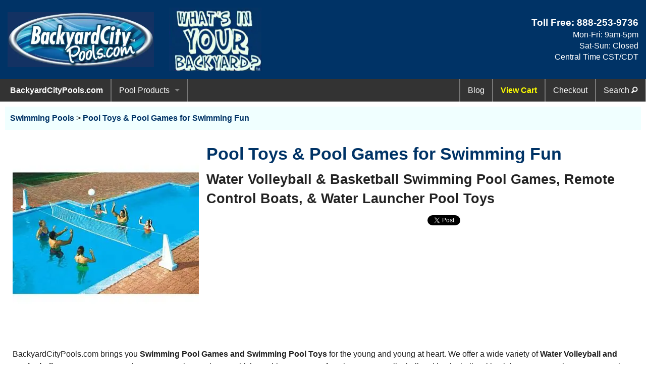

--- FILE ---
content_type: text/html; charset=UTF-8
request_url: https://www.backyardcitypools.com/Pool-Toys-Games.htm
body_size: 7217
content:
<!doctype html> 
<html class="no-js" lang="en">
<head>
  <meta charset="utf-8" />
  <title>Pool Toys & Pool Games for Swimming Pools - toys, floats, & boats</title>
  <meta name="description" content="Find Pool Toys to play with in the pool and great Games like Volleyball and Basketball for Swimming Pools.  Inflatable Pool Toy Floats and Games too." />
  <meta name="keywords" content="pool games, Pool Toys, swimming fun, Toys, Inflatable Pool Toy, Inflatable Pool Toys, swimming, floats, water launchers, basketball, water guns, skimmer" />

  <!-- global preloads -->
  <link rel="preconnect" href="https://verify.authorize.net">
  <link rel="preload" href="/css/app.css" as="style" />
  <link rel="preload" href="/foundation-icons/foundation-icons.css" as="style" />
  <link rel="preload" href="/css/style2026.css" as="style" />
  <link rel="preload" href="/Images/BYC/Logo.webp" as="image" />
  <link rel="preload" href="/Images/BYC/WhatsInYOURBackyard.webp" as="image" />
  <link rel="preload" href="/foundation-icons/foundation-icons.woff" as="font" type="font/woff" crossorigin="anonymous">
  <link rel="preload" href="/Images/BWP/NT200-IG-VB-GameSmall.webp"as="image" />


  <link rel="canonical" href="https://www.backyardcitypools.com/Pool-Toys-Games.htm" />

  <!-- FB OpenGraph -->
  <meta property="og:type" content="product.group" />
  <meta property="og:title" content="Pool Toys & Pool Games for Swimming Pools - toys, floats, & boats" />
  <meta property="og:site_name" content=backyardcitypools.com />
  <meta property="og:locale" content="en_US" />
  <meta property="og:url" content="https://www.backyardcitypools.com/Pool-Toys-Games.htm" />
  <meta property="og:image" content="https://www.backyardcitypools.com/Images/BWP/NT200-IG-VB-GameSmall.webp" />
  <meta property="og:image:secure_url" content="https://www.backyardcitypools.com/Images/BWP/NT200-IG-VB-GameSmall.webp" />
  <meta property="og:description" content="Find Pool Toys to play with in the pool and great Games like Volleyball and Basketball for Swimming Pools.  Inflatable Pool Toy Floats and Games too." />

  <!-- Twitter/X -->
  <meta name="twitter:card" content="summary_large_image">
  <meta name="twitter:creator" content="backyardcitypools.com">
  <meta name="twitter:title" content="Pool Toys & Pool Games for Swimming Fun">
  <meta name="twitter:image" content="https://www.backyardcitypools.com/Images/BWP/NT200-IG-VB-GameSmall.webp">
  <meta name="twitter:description" content="Pool Toys & Pool Games for Swimming Pools - toys, floats, & boats | Find Pool Toys to play with in the pool and great Games like Volleyball and Basketball for Swimming Pools.  Inflatable Pool Toy Floats and Games too.">

  <!-- DCMI Elements -->
  <meta name="dc.title" content="Pool Toys & Pool Games for Swimming Pools - toys, floats, & boats">
  <meta name="dc.subject" content="Pool Toys & Pool Games for Swimming Pools - toys, floats, & boats" />
  <meta name="dc.description" content="Find Pool Toys to play with in the pool and great Games like Volleyball and Basketball for Swimming Pools.  Inflatable Pool Toy Floats and Games too." />
  <meta name="dc.relation" content="backyardcitypools.com">
  <meta name="dc.publisher" content="backyardcitypools.com">
  <meta name="dc.type" content="text/HTML">
  <meta name="dc.language" content="English">
  <meta name="dc.rights" content="Copyright 2001-2026 by backyardcitypools.com  All Rights Reserved.">


  <link rel="icon" type="image/x-icon" href="/favicon.ico" />
  <meta name="viewport" content="width=device-width, initial-scale=1.0" />
  <link rel="stylesheet" href="/css/app.css" media="all" />
  <link rel="stylesheet" href="/foundation-icons/foundation-icons.css" media="all" />
  <link rel="stylesheet" href="/css/style2026.css" media="all" />

  <style>  
    
  </style>
 
</head>

<body class="antialiased hide-extras">

  <header class="banner" >
    <div class="row" id="Top" style="display: flex; align-items: center; min-height: 100px;">
      <div class="small-12 medium-4 large-3 columns" style="text-align:center; vertical-align:middle;">
        <div class="logo" onclick="window.location.href='https://www.backyardcitypools.com'; return false;" style="cursor: pointer;" 
              title="Find swimming pool products, pool supplies, covers, pumps, vacuums and other pool equipment for your swimming pool.">
            <img class="logo" src="/Images/BYC/Logo.webp" alt="Find Swimming Pool Supplies and Pool Equipment." 
                  width="500" height="188" fetchpriority="high" />
        </div>
      </div>
      <div class="show-for-large-up large-2 columns">
        <img class="logo" src="/Images/BYC/WhatsInYOURBackyard.webp" alt="What is in Your Backyard?"
            width="248" height="171" fetchpriority="high" />
      </div>
      <div id="headermsg" class="show-for-medium-up medium-4 large-4 columns" >
        <script defer src="/Includes/HeaderMessageID.js"></script>
      </div>
      <div class="small-12 medium-4 large-3 columns" style="text-align: right;">
        <div style=" line-height: 1.4; width:100%;">
          <span class="heading" style="color: white; font-weight: bold;">Toll Free: 
            <a href="javascript:void(0)" onclick="window.location.href='tel:+18882539736'; return false;" 
                rel="nofollow" style="color:white;">888-253-9736</a>
          </span>
          <br><span style="color: white;">Mon-Fri: 9am-5pm<br>Sat-Sun: Closed<br>Central Time CST/CDT</span>
        </div>
      </div>
    </div>  
  </header>

  <div class="contain-to-grid sticky">
    <nav class="top-bar" data-topbar role="navigation">
      <ul class="title-area"> 
        <li class="divider"></li>
        <li class="name"onclick="window.location.href='https://www.backyardcitypools.com'; return false;" 
           style="cursor: pointer;" title="Discount pool products for swimming pools.">BackyardCityPools.com</li>
        <li class="toggle-topbar menu-icon">
          <a href="javascript:void(0)" onclick="window.location.href='#'; return false;" rel="nofollow" 
              title="Main Menu"><span>Menu</span></a>
        </li>      
      </ul>
      <section class="top-bar-section">
        <ul class="left">
          <li class="divider"></li>
          <li class="has-dropdown">
            <a href="javascript:void(0)" onclick="window.location.href='#'; return false;" rel="nofollow" 
                title="Browse our Swimming Pool Products and Pool Equipment">Pool Products</a>
            <ul class="dropdown">
              <li class="has-dropdown">
                <a href="javascript:void(0)" onclick="window.location.href='#'; return false;" rel="nofollow" 
                    title="Swimming Pool Equipment & Supplies">Pool Equipment</a>
                <ul class="dropdown">
                  <li><label>Pool Equipment</label></li>
                  <li class="divider"></li>
                  <li class="has-dropdown">
                    <a href="javascript:void(0)" onclick="window.location.href='#'; return false;" rel="nofollow" 
                        title="Swimming Pool Pumps & Filters">Pumps & Filters</a>
                    <ul class="dropdown">
                      <li><label>Pumps & Filters</label></li>
                      <li class="divider"></li>
                      <li><a href="/Pool-Pumps.htm" title="Swimming Pool Pumps">Pool Pumps</a></li>
                      <li><a href="/Sand-Filters.htm" title="Swimming Pool Sand Filters">Sand Filters</a></li>
                      <li><a href="/Cartridge-Filters.htm" title="Swimming Pool Cartridge Filters">Cartridge Filters</a></li>
                      <li><a href="/Replacement-Filter-Cartridges.htm" title="Replacement Filter Cartridges for Swimming Pools & Spas">
                            Replacement Cartridges</a></li>
                      <li><a href="/Pool-Systems-AG.htm" title="Above Ground Pool Pump & Filter Systems">Pump / Filter Systems</a></li>
                    </ul>
                  </li>
                  <li><a href="/SRS-DivingBoard.htm" title="Pool Diving Boards">Diving Boards</a></li>
                  <li><a href="/Swimming-Pool-Lights.htm" title="Swimming Pool Lights">Pool Lights</a></li>
                  <li><a href="/Swimming-Pool-Slides.htm" title="Swimming Pool Slides">Pool Slides</a></li>
                  <li><a href="/Pool-Ladders-Steps.htm" title="Pool Ladders">Steps & Ladders</a></li>
                  <li><a href="/Pool-Heaters-Main.htm" title="Swimming Pool Heaters">Water Heaters</a></li>
                  <li><a href="/Pool-Lounges-and-Chairs.htm" title="Pool Floats">Pool Floats</a></li>
                  <li><a href="/Pool-Toys-Games.htm" title="Swimming Pool Games">Pool Games</a></li>
                </ul>
              </li>
              <li class="divider"></li>
              
              <li class="has-dropdown">
                <a href="javascript:void(0)" onclick="window.location.href='#'; return false;" rel="nofollow" 
                    title="Swimming Pool Covers, Leaf Nets, Safety Covers & Accessories">Pool Covers</a>
                <ul class="dropdown">
                  <li><label>Pool Covers</label></li>
                  <li class="divider"></li>
                  <li><a href="/Leaf-Nets.htm" title="Leaf net covers">Leaf Nets</a></li>
                  <li><a href="/Pool-Covers-Solar-Blankets.htm" title="Solar Swimming Pool Covers / Blankets">Solar Blankets</a></li>
                  <li><a href="/In-Ground-Winter-Pool-Covers.htm" title="In-Ground Winter Swimming Pool Covers">Winter Covers - In-Ground</a></li>
                  <li><a href="/Winter-Pool-Covers-AG.htm" title="Above-Ground Winter Swimming Pool Covers">Winter Covers - Above Ground</a></li>
                  <li><a href="/Pool-Covers-Safety.htm" title="Safety Swimming Pool Covers">Safety Pool Covers</a></li>
                  <li><a href="/Pool-Covers-Swimming-Pools.htm" title="Swimming Pool Cover Accessories">Cover Accessories</a></li>
                </ul>
              </li>
              <li class="divider"></li>
              
              <li class="has-dropdown">
                <a href="javascript:void(0)" onclick="window.location.href='#'; return false;" rel="nofollow" 
                    title="Swimming Pool Liners & Accessories">Pool Liners</a>
                <ul class="dropdown">
                  <li><label>Pool Liners</label></li>
                  <li class="divider"></li>
                  <li><a href="/Above-Ground-Liners.htm" title="Above Ground Swimming Pool Liners">Above Ground Liners</a></li>
                  <li><a href="/In-Ground-Liners.htm" title="In-Ground Swimming Pool Liners">In-Ground Liners</a></li>
                  <li><a href="/Pool-Liners-Vinyl.htm" title="Swimming Pool Liner Accessories">Liner Accessories</a></li>
                </ul>
              </li>
              <li class="divider"></li>
              
              <li class="has-dropdown">
                <a href="javascript:void(0)" onclick="window.location.href='#'; return false;" rel="nofollow" 
                    title="Swimming Pool Maintenance & Cleaning Equipment">Pool Maintenance</a>
                <ul class="dropdown">
                  <li><label>Pool Maintenance</label></li>
                  <li class="divider"></li>
                  <li><a href="/Pool-Cleaners-Automatic.htm" title="Automatic Swimming Pool Cleaners & Vacuums">Pool Cleaners</a></li>
                  <li><a href="/Pool-Maintenance-Equipment.htm" title="Pool Vacuum Heads, Hoses, Poles & more">Maintenance Equipment</a></li>
                  <li><a href="/Chlorinators-Generators.htm" title="Automatic Chlorinators Sanitizers">Water Chlorinators</a></li>
                </ul>
              </li>
              <li class="divider"></li>
                                      
              <li><a href="/Swimming-Pools-Above-Ground-Pools.htm" title="Above Ground Swimming Pool Kits">Above Ground Pools</a></li>
              <li class="divider"></li>
              
              <li class="has-dropdown"><a href="" rel="nofollow" title="See Poolside Living Products">Poolside Living</a>
                <ul class="dropdown">
                  <li><label>Poolside Living</label></li>
                  <li class="divider"></li>
                  <li><a href="https://www.backyardcity.com/Retractable-Pergola-Shade.htm" 
                          title="Retractable Pergola Shades">Pergola Shades</a></li>
                  <li><a href="https://www.backyardcity.com/Shade-Sails.htm" 
                          title="Pool Sun Shade Sails">Shade Sails</a></li>
                  <li><a href="https://www.backyardcity.com/DEK-Rock-Enclosures.htm" 
                          title="Decorative Faux Rock Utility Covers">Fake Landscape Rocks</a></li>
                </ul>
              </li>
            </ul>
          </li>
          <li class="divider"></li>
          <!--
          <li><a href="/Specials.htm" title="Black Friday deals and specials">Black Friday</a></li>
          <li class="divider"></li>
          -->
        </ul>
        <!-- Right Nav Section -->
        <ul class="right">
          <li class="divider"></li>
            <li><a href="/Swimming-Pool-Blog/" title="Swimming Pool Operating, Installation & Maintenance Tips Blog">
                 Blog</a></li>
          <li class="divider"></li>
            <li>
              <a href="javascript:void(0)" title="View shopping cart" style="color:yellow; font-weight:bold;" 
                  onclick="window.location.href='https://www.cartserver.com/sc/cart.cgi?item=b-9369&view.x=1'; return false;">View Cart</a>
            </li>
          <li class="divider"></li>       
            <li class="hide-for-medium-only">
              <a href="javascript:void(0)" title="Proceed to checkout" 
                onclick="window.location.href='https://www.cartserver.com/sc/cart.cgi?item=b-9369&checkout.x=1'; return false;">Checkout</a>
            </li>
          <li class="divider"></li>       
            <li><a href="/Search.htm" rel="nofollow" title="Search site">Search <i class="fi-magnifying-glass"></i></a></li>
          <li class="divider"></li>  
        </ul>
      </section>
    </nav>
  </div>

  <main class="main-section" style="Margin:10px;">  <!-- Start of Main Content -->

  <!-- Start BreadCrumbs -->
    <nav aria-label="Breadcrumbs" style="background:var(--ColorLight); padding:10px; margin:0 0 20px 0; padding:15px 10px;">
      <a href="https://www.backyardcitypools.com" rel="nofollow">Swimming Pools</a> >
      <a aria-current="page" href="#">Pool Toys & Pool Games for Swimming Fun</a> 
   </nav>


    <script type="application/ld+json">
      {
        "@context": "http://schema.org",
        "@type": "BreadcrumbList",
        "@id": "https://www.backyardcitypools.com/Pool-Toys-Games.htm#BreadcrumbList",
        "itemListElement": [
          {
          "@type": "ListItem",
             "position": 1,
             "item": {
                "@id": "https://www.backyardcitypools.com",
                "name": "Swimming Pools" 
             }
          },
          {
            "@type": "ListItem",
            "position": 2,
               "item": {
               "@id": "/Pool-Toys-Games.htm",
               "name": "Pool Toys & Games" 
            }
          }
        ]
      }
    </script>

  <!-- End BreadCrumbs -->


   <div class="row">
      <div class="small-12 columns" id="Top">
         <figure class="ImageLeft">
            <img src="https://www.backyardcitypools.com/Images/BWP/NT200-IG-VB-GameSmall.webp" alt="Pool Toys & Pool Games for Swimming Fun" style="width:100%;" />
         </figure> 
         <h1>Pool Toys & Pool Games for Swimming Fun</h1>
         <h2>Water Volleyball & Basketball Swimming Pool Games, Remote Control Boats, &  Water Launcher Pool Toys</h2>

         <div style="text-align:center; width:100%; height:45px;">
            <g:plusone size="Medium"></g:plusone>
            <iframe src="https://www.facebook.com/plugins/like.php?href=https://www.backyardcitypools.com/Pool-Toys-Games.htm&amp;layout=button_count&amp;show_faces=false&amp;width=90&amp;action=like&amp;colorscheme=dark&amp;height=21" scrolling="no" frameborder="0" style="border:none; overflow:hidden; width:90px; height:21px; margin-top:5px" allowTransparency="true" title="Facebook Like Button"></iframe>
            <a href="https://twitter.com/share" class="twitter-share-button" data-related="BackyardCityTN" title="Tweet Us">Tweet</a>
            <script>!function(d,s,id){var js,fjs=d.getElementsByTagName(s)[0],p=/^http:/.test(d.location)?'http':'https';if(!d.getElementById(id)){js=d.createElement(s);js.id=id;js.src=p+'://platform.twitter.com/widgets.js';fjs.parentNode.insertBefore(js,fjs);}}(document, 'script', 'twitter-wjs');</script>
         </div>

      </div>

   </div>

   <br/><br/>



<div class="row">
   <div class="small-12 columns" >
<P>BackyardCityPools.com brings you <B>Swimming Pool Games and Swimming Pool Toys</B> for the young and young at heart.  We offer a wide variety of <B>Water Volleyball and Basketball </b>Games.  You can purchase our popular combo set which combines your two favorite games - volleyball and basketball - with minimum set up. There are several pool basketball games available so your friends and family can hone their skills and become the next swimming basketball hall of famer. These games are easy on the joints and are great aerobic exercise; they also let you enjoy swimming in a fun variety of ways.</P>

<P>We have just recently added the <B>Remote Control Skimmer</B> to make cleaning the surface of your water more enjoyable than ever. Your kids will not even realize they are helping you keep your water clean and clear while they guide this unique remote control toy boat back and forth across the top of your water snagging up leaves and debris before it has a chance to sink to the bottom.</P>

<P>What better way to cool off than with old fashion <B>Water Gun Toys</B>. When the weather gets hot and you need to cool down, choose from a large selection of our <b>Squirting Floats, Toy Squirt Guns, and Water Launchers</B>. Wage your own backyard pool war with inflatable pool toys like our Starship Fighter, Spaceship Float, or a variety of single or double barrel water launcher toys. Rev up the summer and your backyard fun with new toys, basketball or volleyball sets, and your backyard will be the most popular and enjoyable in the neighborhood.</P>

<p><b>Read more</b> about <a href="/Swimming-Pool-Blog/pool-toys-and-swimming-pool-games/">Pool Toys and Swimming Pool Games</a> in this informative article.</p>

<p><b>Visit our Blog</b> to learn more about <a href="/Swimming-Pool-Blog/category/pool-fun/" target="_blank" rel="noopener noreferrer">Fun in the Pool</a>, and find helpful information on <a href="/Swimming-Pool-Blog/" target="_blank" rel="noopener noreferrer">Swimming Pool and Spa Equipment, Maintenance, and Safety</a>.</p>

   </div>
</div>


<h3 style="text-align:center;">Find the Perfect Swimming Pool Toys & Games just right for You!</h3>
  <div class="row fix-panel-height">
     <div class="small-12 medium-6 large-3 columns">
       <div class="panel" >
         <h4>
           <a href="/Accessories/DRP-V450.htm"title="WaterVolly Pool Volleyball Game">
             <img src="https://www.backyardcitypools.com/Images/DRP/Water-Volly-Stainless-small.webp" alt="Volleyball Game for In-Ground Pools - V450" loading="lazy" />
             Volleyball / Stainless Steel Posts
           </a>
         </h4>
           Price: $340.00<br/><FONT color=Red><b>Sale Price: $228.00</b></FONT>
           
       </div>  
     </div>  

     <div class="small-12 medium-6 large-3 columns">
       <div class="panel" >
         <h4>
           <a href="/pool-toys/DRP-V400.htm"title="WaterVolly Pool Volleyball Game">
             <img src="https://www.backyardcitypools.com/Images/DRP/Water-Volly-small.webp" alt="Volleyball Game for In-Ground Pools - V400" loading="lazy" />
             WaterVolly Portable Pool Volley Set
           </a>
         </h4>
           Price: $229.00<br/><FONT color=Red><b>Sale Price: $188.95</b></FONT>
           
       </div>  
     </div>  

     <div class="small-12 medium-6 large-3 columns">
       <div class="panel" >
         <h4>
           <a href="/pool-toys/Pool-Jam.htm"title="Pool Jam Basketball Game">
             <img src="https://www.backyardcitypools.com/Images/BWP/Pool-Jam-small.webp" alt="Pool Jam Basketball Game - NT203" loading="lazy" />
             Pool Jam Basketball Game
           </a>
         </h4>
           Price: $151.98<br/><FONT color=Red><b>Sale Price: $109.95</b></FONT>
           
       </div>  
     </div>  

     <div class="small-12 medium-6 large-3 columns">
       <div class="panel" >
         <h4>
           <a href="/pool-toys/BWP-NT200.htm"title="Volleyball / Basketball Games">
             <img src="https://www.backyardcitypools.com/Images/BWP/NT200-IG-VB-GameSmall.webp" alt="Volleyball / Basketball Game Kits  for In Ground Swimming Pool - NT200" loading="lazy" />
             Volleyball / Basketball Game
           </a>
         </h4>
           Price: $139.95<br/><FONT color=Red><b>Sale Price: $99.95</b></FONT>
           
       </div>  
     </div>  

     <div class="small-12 medium-6 large-3 columns">
       <div class="panel" >
         <h4>
           <a href="/pool-toys/DRP-B800.htm"title="JuniorHoop Portable Pool Basketball Game">
             <img src="https://www.backyardcitypools.com/Images/DRP/Jr-Hoop-small.webp" alt="JuniorHoop Portable Basketball Game for In Ground Swimming Pools - B800 - B880" loading="lazy" />
             JuniorHoop Basketball Game
           </a>
         </h4>
           Price: $279.00<br/><FONT color=Red><b>Sale Price: $200.95</b></FONT>
           
       </div>  
     </div>  

     <div class="small-12 medium-6 large-3 columns">
       <div class="panel" >
         <h4>
           <a href="/pool-toys/DRP-B600.htm"title="Splash and Shoot Basketball Game">
             <img src="https://www.backyardcitypools.com/Images/DRP/Splash-and-Shoot-small.webp" alt="Splash and Shoot Basketball Game for In Ground Swimming Pools - B600" loading="lazy" />
             Splash and Shoot Basketball Game
           </a>
         </h4>
           Price: $339.00<br/><FONT color=Red><b>Sale Price: $289.95</b></FONT>
           
       </div>  
     </div>  

     <div class="small-12 medium-6 large-3 columns">
       <div class="panel" >
         <h4>
           <a href="/pool-toys/DRP-B100.htm"title="Splash and Slam Basketball Game">
             <img src="https://www.backyardcitypools.com/Images/DRP/Splash-And-Slam-small.webp" alt="Splash and Slam  Basketball Game for In Ground Swimming Pools - B100" loading="lazy" />
             Splash and Slam Basketball Game
           </a>
         </h4>
           Price: $999.00<br/><FONT color=Red><b>Sale Price: $707.95</b></FONT>
           
       </div>  
     </div>  

     <div class="small-12 medium-6 large-3 columns">
       <div class="panel" >
         <h4>
           <a href="/pool-toys/Splash-Ball-Basketball.htm"title="Splash Ball Basketball Game">
             <img src="https://www.backyardcitypools.com/Images/VSI/Splash-Ball-Action-Small.webp" alt="Splash Ball Basketball Game Set - VIRO060" loading="lazy" />
             Splash Ball Basketball Game
           </a>
         </h4>
           Price: $320.00<br/><FONT color=Red><b>Sale Price: $279.99</b></FONT>
           
       </div>  
     </div>  

     <div class="small-12 medium-6 large-3 columns">
       <div class="panel" >
         <h4>
           <a href="/pool-toys/Squirt-Guns.htm"title="Squirt Guns and Squirting Swimming Pool Floats">
             <img src="https://www.backyardcitypools.com/Images/BWP/Starfighter-Squirter-small.webp" alt="Squirt Guns and Squirting Swimming Pool Floats" loading="lazy" />
             Squirt Guns and Squirting Swimming Pool Floats
           </a>
         </h4>
           
       </div>  
     </div>  

  </div> <!-- /Children 'Rows' -->


    <!--  @PageContent  -->

    <div><p style="text-align: center; margin-top: 30px; Color: #F0F0F0;">Last Updated: 01/12/2026 01:42 AM  -  ID:1212</p></div> 
  </main> <!-- End of Main Content   -->
    
  <footer>
    <div class="row zurb-footer-top" style="background-image: url('/Images/BYC/Background=Blue-Water-3.webp'); 
        background-size: cover;  background-position: center center; display: flex; align-items: center; justify-content: center;" >
      <div style="text-align:center; background-color: rgba(255,255,255,0.7);  padding: 25px;
             border-radius:4px; display:inline-block;">
        <div class="size-24" >     
          Got a question? Send us an  
          <a href="mailto:sales@backyardcity.com?subject=Email%20from%20Website" rel="nofollow" 
                 title="Email Us">E-mail <span class="fi-mail size-48" style="vertical-align: middle;"></span>!</a>
          Or call us Toll Free: <a href="tel:+18882539736" rel="nofollow" >888-253-9736</a>!
        </div>
      </div>
    </div>
    <div class="row zurb-footer-middle">
      <p style="text-align:justify; font-size:0.9rem; margin:0;">
        <strong>Images Disclaimer:</strong>&nbsp; <em>We have made a concerted effort to provide images that 
        accurately represent the actual color, style, size &amp; shape of each product.&nbsp; However, due 
        to all the possible variants, including but not limited to: light source, monitor quality or settings,
        etc.; we can not guarantee that these images represent the actual colors of the product.&nbsp; Returns 
        due to color discrepancies will be considered a return of a non-defective item as detailed in our 
        "Legal / Return Policies" link in footer below.</em>
      </p>
    </div>
    <div class="row zurb-footer-bottom">
      <div class="small-12 medium-6 large-3 columns">
        <div style="padding:10px; text-align: center; vertical-align: middle; display: inline-block; margin-left:auto; width:100%;">
          <em class="heading">Follow Us</em><br/>
          <a href="https://www.facebook.com/BackyardCityPools/" title="Follow Us on Facebook!" 
                target="_blank" rel="nofollow noopener noreferrer">
            <i class="fi-social-facebook size-48" style="color:#3b5998;"></i></a>   
          <a href="https://x.com/BackyardCityTN" title="Tweet with us on X!" 
                target="_blank" rel="nofollow noopener noreferrer">
            <i class="fi-social-twitter size-48" style="color:#00aced;"></i></a>
          <a href="https://www.youtube.com/user/backyardcitypools" title="Watch Us on YouTube!" 
                target="_blank" rel="nofollow noopener noreferrer">
            <i class="fi-social-youtube size-48" style="color:#bb0000;"></i></a>
        </div>
      </div>
      <div class="small-12 medium-6 large-3 columns" style="text-align: center;">
        <div style="display: inline-block; text-align:left;">
          <ul>
            <li><a href="/Information/LegalInfo.htm" rel="nofollow" title="Shipping and Return Policies">Legal / Return Policies</a></li>
            <li><a href="/Catalog.htm" rel="nofollow" title="Categorized Sitemap to our Products">Sitemap / Listings</a></li>
            <li><a href="/Information/PrivacyPolicy.htm" rel="nofollow" title="Our Privacy Policy">Privacy Policy</a></li>
            <li><a href="/Information/ContactInfo.htm" title="Our Contact information with a Map">Contact Us</a></li>
            <li><a href="/Information/Testimonials.htm" rel="nofollow" title="What our customers say.">Customer Testimonials</a></li>
          </ul>
        </div>
      </div>
      <div class="small-12 medium-6 large-3 columns" style="text-align: center;">
        <div style="display: inline-block; text-align:left;">
          <p style="line-height: 120%;">
            <span class="heading">BackyardCity.com</span>
            <br>875 W Poplar Ave.&comma; #23-130
            <br>Collierville&comma; TN 38017
            <br>901-751-8809 - Direct
            <br>901-531-8145 - Fax
          </p>
        </div>
      </div>
      <div class="small-12 medium-6 large-3 columns">
        <div style="text-align: center; width:100%;">
          <em class="heading">We Accept</em><br/>
          <img src="/Images/Credit-Card-Pic.webp" alt="We take VISA, Mastercard, and Discover" 
               width="100%" height="auto" loading="lazy" /><br/>
          <div style="width:95px; margin:auto;">
            <script type="text/javascript">var ANS_customer_id="5b72a9a1-40c2-4364-ace2-14c16e158ae7";</script>
            <script type="text/javascript" src="//VERIFY.AUTHORIZE.NET/anetseal/seal.js"></script>
          </div>  
        </div>
      </div>
      
      <div class="small-12 columns">
        <p style="text-align: center;">
          &copy; Copyright 2001-<script>document.write((new Date()).getFullYear());</script> 
          by BackyardCity.com.&nbsp; All Rights Reserved. 
        </p>
      </div>
    </div>
  </footer>

  <!-- Scripts -->
  <script defer src="/bower_components/jquery/dist/jquery.min.js"></script>
  <script defer src="/bower_components/foundation/js/foundation.min.js"></script>
  <script defer src="/Includes/FormFAQ.js"></script>
  <script defer src="/js/app.js"></script>

  <script>
    $(document).foundation();
  </script>
</body>
</html>
